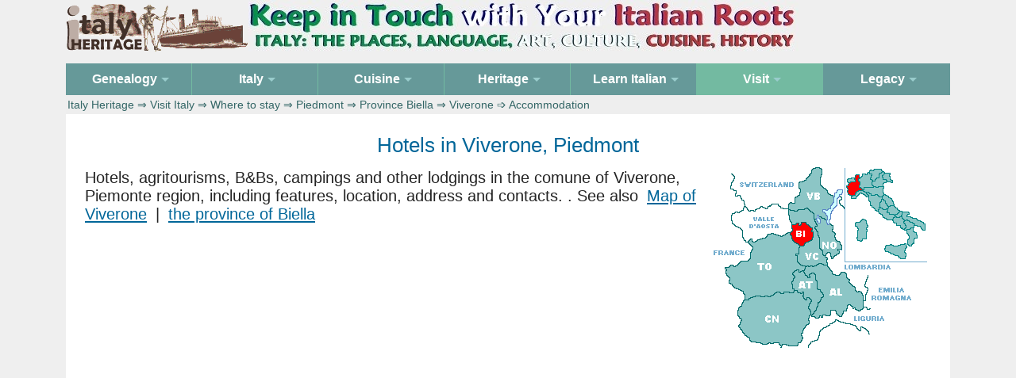

--- FILE ---
content_type: text/html
request_url: https://www.italyheritage.com/visit-italy/hotels/piemonte/biella/hotel-viverone.htm
body_size: 3556
content:
<!DOCTYPE html><html><head><meta http-equiv="content-type" content="text/html; charset=UTF-8"><title>Hotels in Viverone, Piedmont, Italy</title>
<meta name="description" content="Hotels, Agritourism, B&amp;B and other lodging with addresses and contact details in the Comune of Viverone, Province of Biella, Region Piemonte, Italy">
<meta name="keywords" content="Viverone, Hotels, Agritourism, B&amp;B, Biella, Piemonte, Italy">
<meta name=viewport content="width=device-width, initial-scale=1">
<link rel="STYLESHEET" type="text/css" href="/include/herit2025.css">
<style>.column {float: left;padding: 10px;}.left {width: 75%;}.right {width: 25%;} @media screen and (max-width: 1280px) {.column {width: 100%;}} .row:after {content: "";display: table;clear: both;}</style>
<script type="text/javascript" src="/include/js/jquery-3.7.1.slim.js"></script>
</head><body><!-- page begins -->

<div class="stickyfooter"><div class="top-container"><a href="/"><img src="/include/logo5.gif" alt="Logo" border="0"><img class="logo-image nonresp" src="/include/logo-banner2.jpg" width="693" height="65" alt="Logo" border="0"></a> </div><!-- /top container -->
<div class="nav-container"><nav id="nav" role="navigation"><a href="#nav" title="Show navigation">Show navigation</a><a href="#" title="Hide navigation">Hide navigation</a><ul class="clearfix"><li><a href="/genealogy/" aria-haspopup="true"><span>Genealogy</span></a><ul><li><a href="/genealogy/guide/">Research Guide</a></li><li><a href="/genealogy/records/">Online Records</a></li><li><a href="/genealogy/surnames/">Surnames</a></li><li><a href="/genealogy/citizenship/">Citizenship</a></li></ul></li>
<li><a aria-haspopup="true"><span>Italy</span></a><ul><li><a href="/regions/">Regions</a></li><li><a href="/regions/italian-communes/">Comuni</a></li><li><a href="/regions/italian_frazioni/">Frazioni</a></li><li><a href="/regions/zip_codes_italy/">Zip/Cap Codes</a></li></li><a href="/regions/cards/">Postcards</a><li><li><a href="/regions/abruzzo/">Abruzzo Portal</a></li></ul></li>
<li><a href="/cuisine/" aria-haspopup="true"><span>Cuisine</span></a><ul><li><a href="/cuisine/recipes/">Recipes</a></li><li><a href="/cuisine/food/">Food</a></li></ul></li><li><a aria-haspopup="true"><span>Heritage</span></a><ul><li><a href="/magazine/">Ezine</a></li><li><a href="/great-italians/">Great Italians</a></li><li><a href="/traditions/">Traditions</a></li><li><a href="/shop/">Shop</a></li></ul></li>
<li><a href="/learn-italian/" aria-haspopup="true"><span>Learn Italian</span></a><ul><li><a href="/learn-italian/documentaries/">Documentaries</a></li><li><a href="/italian-songs/">Songs</a></li><li><a href="/learn-italian/videos/">Videos</a></li><li><a href="/learn-italian/literature/">Literature</a></li><li><a href="/learn-italian/course/">Course</a></li></ul></li>
<li class="active"><a href="/visit-italy/" aria-haspopup="true"><span>Visit</span></a><ul><li><a href="/visit-italy/hotels/">Hotels</a></li><li><a href="/visit-italy/landmarks/">Landmarks</a></li><li><a href="/visit-italy/travel/">Travel</a></li><li><a href="/visit-italy/itineraries/">Itineraries</a></li><li><a href="/visit-italy/maps/">Maps</a></li><li><a href="/visit-italy/images/">Images</a></li><li><a href="/visit-italy/ita/">In Italiano</a></li></ul></li>
<li><a href="/legacy/" aria-haspopup="true"><span>Legacy</span></a><ul><li><a href="/legacy/forums/1998-2007/">Forums 1998-2007</a></li><li><a href="/legacy/forums/2008-2020/">Forums 2008-2020</a></li></ul></li>
</ul></nav><!-- crumbs --><div class="crumbs"> <a href="/">Italy Heritage</a> &rArr; <a href="/visit-italy/">Visit Italy</a> &rArr; <a href="/visit-italy/hotels/">Where to stay</a> &rArr; <a href="/visit-italy/hotels/piemonte/">Piedmont</a> &rArr; <a href="/visit-italy/hotels/piemonte/biella/">Province Biella</a> &rArr; Viverone &#10153; Accommodation </div><!-- /crumbs --></div><!-- /navcontainer -->

<a name="top"></a><div class="content"><!-- content -->
<div class="row clearfix"><div class="column left">
<h1 align="center">Hotels in Viverone, Piedmont</h1>
<img class="img-margin10 float-right" src="/visit-italy/img/province/province-biella.gif" width="270" height="228" border="0" alt="Province of Biella">
<div class="intro"> Hotels, agritourisms, B&amp;Bs, campings and other lodgings in the comune of Viverone, Piemonte region, including features, location, address and contacts. . See also <a href="/visit-italy/maps/piemonte/biella/map-viverone.htm">Map of Viverone</a>&nbsp;| <a href="/regions/piemonte/biella/">the province of Biella</a> </div>

<!-- first ad -->
<div style="clear:both;"></div>
<div class="ad" align="center">
<script async src="https://pagead2.googlesyndication.com/pagead/js/adsbygoogle.js?client=ca-pub-6243259331025767"
     crossorigin="anonymous"></script>
<!-- heritage2026 -->
<ins class="adsbygoogle"
     style="display:block"
     data-ad-client="ca-pub-6243259331025767"
     data-ad-slot="5883784357"
     data-ad-format="auto"
     data-full-width-responsive="true"></ins>
<script>
     (adsbygoogle = window.adsbygoogle || []).push({});
</script></div>
<div style="clear:both;"></div>

<!-- columns --><div class="columns">

<p><!-- other provinces --><div class="text"> Where to stay in the <span class="ruby">other Provinces</span>: <a href="/visit-italy/hotels/piemonte/alessandria/">Alessandria</a>&nbsp;| <a href="/visit-italy/hotels/piemonte/asti/">Asti</a>&nbsp;| Biella&nbsp;| <a href="/visit-italy/hotels/piemonte/cuneo/">Cuneo</a>&nbsp;| <a href="/visit-italy/hotels/piemonte/novara/">Novara</a>&nbsp;| <a href="/visit-italy/hotels/piemonte/torino/">Torino</a>&nbsp;| <a href="/visit-italy/hotels/piemonte/verbania/">Verbano-Cusio-Ossola</a>&nbsp;| <a href="/visit-italy/hotels/piemonte/vercelli/">Vercelli</a> </div>

<!-- hotel begin --><div class="keeptogether"><h4><img src="/visit-italy/img/hotels/star3.gif" class="star3" alt="3-star">
<!-- nome -->Hotel Europa </h4><ul class="text2">
<li class="hotel spacer"><img src="/visit-italy/img/hotels/mail.gif" class="img2014" alt="address"> Frazione Masseria 1, 13886	Viverone BI 
<li class="hotel spacer"><img src="/visit-italy/img/hotels/phone.gif" class="img2014" alt="telephone"> +39 0161 987080 ; 0161987080 
<li class="hotel spacer"><img src="/visit-italy/img/hotels/fax.gif" class="img2014" alt="fax"> +39 0161 989828  
</ul><!-- /text --></div><!-- /keeptogether --><!-- /hotel -->

<!-- hotel begin --><div class="keeptogether"><h4><img src="/visit-italy/img/hotels/star3.gif" class="star3" alt="3-star">
<!-- nome -->Hotel Lido </h4><ul class="text2">
<li class="hotel spacer"><img src="/visit-italy/img/hotels/mail.gif" class="img2014" alt="address"> Viale Lido 28, 13886	Viverone BI 
<li class="hotel spacer"><img src="/visit-italy/img/hotels/phone.gif" class="img2014" alt="telephone"> +39 0161 987014 
<li class="hotel spacer"><img src="/visit-italy/img/hotels/fax.gif" class="img2014" alt="fax"> +39 0161 98620  
</ul><!-- /text --></div><!-- /keeptogether --><!-- /hotel -->

<!-- hotel begin --><div class="keeptogether"><h4><img src="/visit-italy/img/hotels/star3.gif" class="star3" alt="3-star">
<!-- nome -->Hotel Marina </h4><ul class="text2">
<li class="hotel spacer"><img src="/visit-italy/img/hotels/mail.gif" class="img2014" alt="address"> Frazione Comuna 10, 13886	Viverone BI 
<li class="hotel spacer"><img src="/visit-italy/img/hotels/phone.gif" class="img2014" alt="telephone"> +39 0161 987577 
<li class="hotel spacer"><img src="/visit-italy/img/hotels/fax.gif" class="img2014" alt="fax"> +39 0161 98689  
</ul><!-- /text --></div><!-- /keeptogether --><!-- /hotel -->

<!-- hotel begin --><div class="keeptogether"><h4><img src="/visit-italy/img/hotels/star3.gif" class="star3" alt="3-star">
<!-- nome -->Hotel Royal </h4><ul class="text2">
<li class="hotel spacer"><img src="/visit-italy/img/hotels/mail.gif" class="img2014" alt="address"> Viale Lungo Lago 19, 13886	Viverone BI 
<li class="hotel spacer"><img src="/visit-italy/img/hotels/phone.gif" class="img2014" alt="telephone"> +39 0161 987038 
<li class="hotel spacer"><img src="/visit-italy/img/hotels/fax.gif" class="img2014" alt="fax"> +39 0161 98142  
</ul><!-- /text --></div><!-- /keeptogether --><!-- /hotel -->

<!-- hotel begin --><div class="keeptogether"><h4><img src="/visit-italy/img/hotels/star2.gif" class="star2" alt="2-star">
<!-- nome -->Hotel dei Pescatori </h4><ul class="text2">
<li class="hotel spacer"><img src="/visit-italy/img/hotels/mail.gif" class="img2014" alt="address"> Via Masseria 14, 13886	Viverone BI 
<li class="hotel spacer"><img src="/visit-italy/img/hotels/phone.gif" class="img2014" alt="telephone"> +39 0161 98305 
<li class="hotel spacer"><img src="/visit-italy/img/hotels/fax.gif" class="img2014" alt="fax"> +39 0161 989749  
</ul><!-- /text --></div><!-- /keeptogether --><!-- /hotel -->

</div><!-- /columns -->

<p><!-- other regions --><div class="text"> <span class="ruby">Where to stay in the Italian Regions</span>: <a href="/visit-italy/hotels/abruzzo/">Abruzzo</a>&nbsp;| <a href="/visit-italy/hotels/basilicata/">Basilicata</a>&nbsp;| <a href="/visit-italy/hotels/calabria/">Calabria</a>&nbsp;| <a href="/visit-italy/hotels/campania/">Campania</a>&nbsp;| <a href="/visit-italy/hotels/emiliaromagna/">Emilia-Romagna</a>&nbsp;| <a href="/visit-italy/hotels/friuli/">Friuli-Venezia Giulia</a>&nbsp;| <a href="/visit-italy/hotels/lazio/">Lazio</a>&nbsp;| <a href="/visit-italy/hotels/liguria/">Liguria</a>&nbsp;| <a href="/visit-italy/hotels/lombardia/">Lombardia</a>&nbsp;| <a href="/visit-italy/hotels/marche/">Marche</a>&nbsp;| <a href="/visit-italy/hotels/molise/">Molise</a>&nbsp;| <a href="/visit-italy/hotels/piemonte/">Piemonte</a>&nbsp;| <a href="/visit-italy/hotels/puglia/">Puglia</a>&nbsp;| <a href="/visit-italy/hotels/sardegna/">Sardegna</a>&nbsp;| <a href="/visit-italy/hotels/sicilia/">Sicilia</a>&nbsp;| <a href="/visit-italy/hotels/toscana/">Toscana</a>&nbsp;| <a href="/visit-italy/hotels/trentino/">Trentino-Alto Adige</a>&nbsp;| <a href="/visit-italy/hotels/umbria/">Umbria</a>&nbsp;| <a href="/visit-italy/hotels/valledaosta/">Valle d'Aosta</a>&nbsp;| <a href="/visit-italy/hotels/veneto/">Veneto</a> </div><!-- /other regions -->

<!-- /colonnasx --></div><div class="column right"><div class="box250px">
<div class="quadrotop nobr" align="center">
<h5>Search Italyheritage</h5>
<script async src="https://cse.google.com/cse.js?cx=0280e81c9a78a4ae2">
</script>
<div class="gcse-search"></div>
</div><!-- quadro search -->

<div class="quadro nobr" align="center">
<h5>Family History</h5><img src="/include/genealogy-home.jpg" width="200" height="178" border="0" class="space center" alt="Research your Italian genealogy"><div class="text4"><a href="/contatti/">Contact form to request information on Italian ancestors</a> </div></div><!-- /quadro contact -->

<div class="quadro nobr" align="center"><h5>Italian Genealogy Index:</h5>
<div class="text4"> <a href="/genealogy/guide/">Research Guide</a>&nbsp;| <a href="/genealogy/citizenship/">Italian Citizenship</a>&nbsp;| <a href="/genealogy/white-pages/">White Pages</a>&nbsp;| <a href="/genealogy/surnames/etymology/">Etymology of Surnames</a>&nbsp;| <a href="/genealogy/records/">Online Records</a>&nbsp;| <a href="/legacy/forums/">Legacy Forums</a>&nbsp;| <a href="/genealogy/postings/">Postings Index</a>&nbsp;| <a href="/genealogy/catasti/">Onciari of 1742</a>&nbsp;| <a href="/genealogy/archives/antenati-portal/">Antenati Portal</a>&nbsp;| <a href="/genealogy/archives/">Archivi di Stato</a>&nbsp;| <a href="/genealogy/it/">In&nbsp;Italiano</a>&nbsp;| <a href="/genealogy/es/">En&nbsp;Espa&ntilde;ol</a> </div></div><!-- quadro genealogy end -->

<div class="quadro nobr" align="center"><h5>Surnames Divided by&nbsp;Region</h5><div class="text4"> <a href="/genealogy/surnames/regions/abruzzo/">Abruzzo</a>&nbsp;| <a href="/genealogy/surnames/regions/basilicata/">Basilicata</a>&nbsp;| <a href="/genealogy/surnames/regions/calabria/">Calabria</a>&nbsp;| <a href="/genealogy/surnames/regions/campania/">Campania</a>&nbsp;| <a href="/genealogy/surnames/regions/emilia-romagna/">Emilia-Romagna</a>&nbsp;| <a href="/genealogy/surnames/regions/friuli-venezia-giulia/">Friuli-Venezia Giulia</a>&nbsp;| <a href="/genealogy/surnames/regions/lazio/">Lazio</a>&nbsp;| <a href="/genealogy/surnames/regions/liguria/">Liguria</a>&nbsp;| <a href="/genealogy/surnames/regions/lombardia/">Lombardia</a>&nbsp;| <a href="/genealogy/surnames/regions/marche/">Marche</a>&nbsp;| <a href="/genealogy/surnames/regions/molise/">Molise</a>&nbsp;| <a href="/genealogy/surnames/regions/piemonte/">Piemonte</a>&nbsp;| <a href="/genealogy/surnames/regions/puglia/">Puglia</a>&nbsp;| <a href="/genealogy/surnames/regions/sardegna/">Sardegna</a>&nbsp;| <a href="/genealogy/surnames/regions/sicilia/">Sicilia</a>&nbsp;| <a href="/genealogy/surnames/regions/toscana/">Toscana</a>&nbsp;| <a href="/genealogy/surnames/regions/trentino-alto-adige/">Trentino-Alto Adige</a>&nbsp;| <a href="/genealogy/surnames/regions/umbria/">Umbria</a>&nbsp;| <a href="/genealogy/surnames/regions/valle-d-aosta/">Valle d'Aosta</a>&nbsp;| <a href="/genealogy/surnames/regions/veneto/">Veneto</a> </div></div><!-- quadro surnames end -->

<div class="quadro nobr" align="center"><h5>Info on Italian Regions</h5><img src="/include/italia-220-250.gif" width="220" height="250" alt="Italian Regions" border="0" class="img-margin5 center">
<div class="text4"> <a href="/regions/abruzzo/">Abruzzo</a>&nbsp;| <a href="/regions/basilicata/">Basilicata</a>&nbsp;| <a href="/regions/calabria/">Calabria</a>&nbsp;| <a href="/regions/campania/">Campania</a>&nbsp;| <a href="/regions/emilia/">Emilia-Romagna</a>&nbsp;| <a href="/regions/friuli/">Friuli-Venezia Giulia</a>&nbsp;| <a href="/regions/lazio/">Lazio</a>&nbsp;| <a href="/regions/liguria/">Liguria</a>&nbsp;| <a href="/regions/lombardia/">Lombardy</a>&nbsp;| <a href="/regions/marche/">Marche</a>&nbsp;| <a href="/regions/molise/">Molise</a>&nbsp;| <a href="/regions/piemonte/">Piedmont</a>&nbsp;| <a href="/regions/puglia/">Puglia</a>&nbsp;| <a href="/regions/sardegna/">Sardinia</a>&nbsp;| <a href="/regions/sicilia/">Sicily</a>&nbsp;| <a href="/regions/toscana/">Tuscany</a>&nbsp;| <a href="/regions/trentino/">Trentino-Alto Adige</a>&nbsp;| <a href="/regions/umbria/">Umbria</a>&nbsp;| <a href="/regions/valledaosta/">Valle d'Aosta</a>&nbsp;| <a href="/regions/veneto/">Veneto</a> </div></div><!-- quadro italy end -->

<div class="quadro nobr" align="center">
<!-- second ad -->
<div style="clear:both;"></div>
<div class="ad" align="center">
<script async src="https://pagead2.googlesyndication.com/pagead/js/adsbygoogle.js?client=ca-pub-6243259331025767"
     crossorigin="anonymous"></script>
<!-- heritage2026-sidebar -->
<ins class="adsbygoogle"
     style="display:block"
     data-ad-client="ca-pub-6243259331025767"
     data-ad-slot="9032691872"
     data-ad-format="auto"
     data-full-width-responsive="true"></ins>
<script>
     (adsbygoogle = window.adsbygoogle || []).push({});
</script></div>
<div style="clear:both;"></div>
</div><!-- quadro adsense -->

</div><!-- /box --></div><!-- /colonnadx --></div><!-- /row -->

<a href="#top"><img src="/include/top40.gif" width="40" height="40" alt="Top" class="float-right"></a>

</div><!-- /content -->
<div class="push"></div></div><!-- /stickyfooter --><footer><div align="center" class="text3"><img src="/include/copyright.gif" width="200" height="16" alt="Copyright Italy Heritage" border="0" style="margin: 0px 20px 0px 0px"> <a href="/contatti/">Contacts</a> &#8764; <a href="/cookie-policy.htm">Privacy &amp; Cookie Policy</a> &#8764; Follow <a href="//www.facebook.com/ItalyHeritage/" target="_blank">ItalyHeritage</a> on Facebook </div><!-- /copyright -->
<div align="center"><img class="hidden_desktop" src="/include/dummy.gif" border="0" width="40" height="40"></div></footer>

<!-- Global site tag (gtag.js) - Google Analytics -->
<script async src="https://www.googletagmanager.com/gtag/js?id=UA-42872748-1"></script>
<script>
  window.dataLayer = window.dataLayer || [];
  function gtag(){dataLayer.push(arguments);}
  gtag('js', new Date());

  gtag('config', 'UA-42872748-1');
</script>
</body></html>

--- FILE ---
content_type: text/html; charset=utf-8
request_url: https://www.google.com/recaptcha/api2/aframe
body_size: 116
content:
<!DOCTYPE HTML><html><head><meta http-equiv="content-type" content="text/html; charset=UTF-8"></head><body><script nonce="Jo4rOoUHJ0UoRhBxlcbAVw">/** Anti-fraud and anti-abuse applications only. See google.com/recaptcha */ try{var clients={'sodar':'https://pagead2.googlesyndication.com/pagead/sodar?'};window.addEventListener("message",function(a){try{if(a.source===window.parent){var b=JSON.parse(a.data);var c=clients[b['id']];if(c){var d=document.createElement('img');d.src=c+b['params']+'&rc='+(localStorage.getItem("rc::a")?sessionStorage.getItem("rc::b"):"");window.document.body.appendChild(d);sessionStorage.setItem("rc::e",parseInt(sessionStorage.getItem("rc::e")||0)+1);localStorage.setItem("rc::h",'1768759116109');}}}catch(b){}});window.parent.postMessage("_grecaptcha_ready", "*");}catch(b){}</script></body></html>